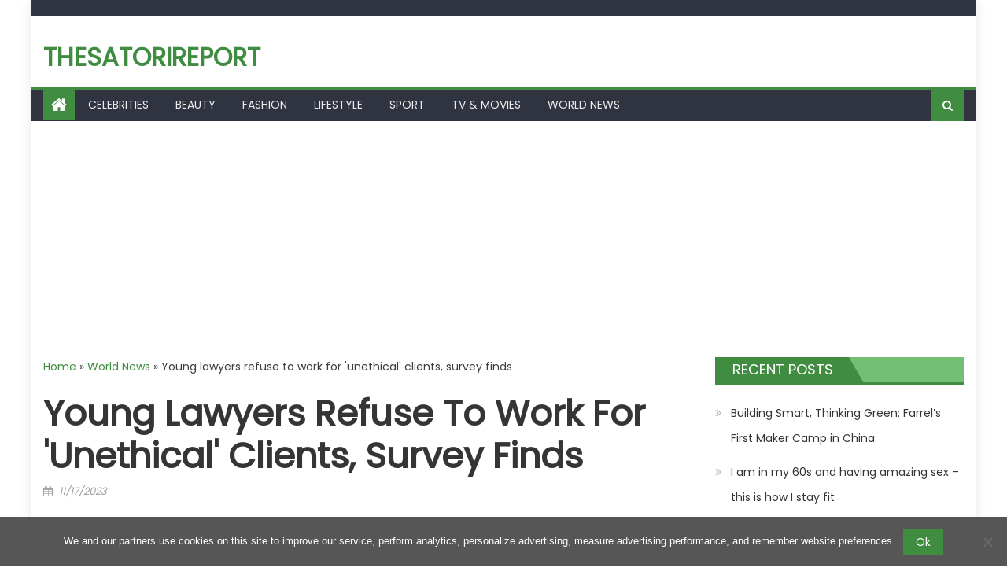

--- FILE ---
content_type: text/html; charset=utf-8
request_url: https://www.google.com/recaptcha/api2/aframe
body_size: 265
content:
<!DOCTYPE HTML><html><head><meta http-equiv="content-type" content="text/html; charset=UTF-8"></head><body><script nonce="ynLaft4gbHO02KHLax770Q">/** Anti-fraud and anti-abuse applications only. See google.com/recaptcha */ try{var clients={'sodar':'https://pagead2.googlesyndication.com/pagead/sodar?'};window.addEventListener("message",function(a){try{if(a.source===window.parent){var b=JSON.parse(a.data);var c=clients[b['id']];if(c){var d=document.createElement('img');d.src=c+b['params']+'&rc='+(localStorage.getItem("rc::a")?sessionStorage.getItem("rc::b"):"");window.document.body.appendChild(d);sessionStorage.setItem("rc::e",parseInt(sessionStorage.getItem("rc::e")||0)+1);localStorage.setItem("rc::h",'1769253207460');}}}catch(b){}});window.parent.postMessage("_grecaptcha_ready", "*");}catch(b){}</script></body></html>